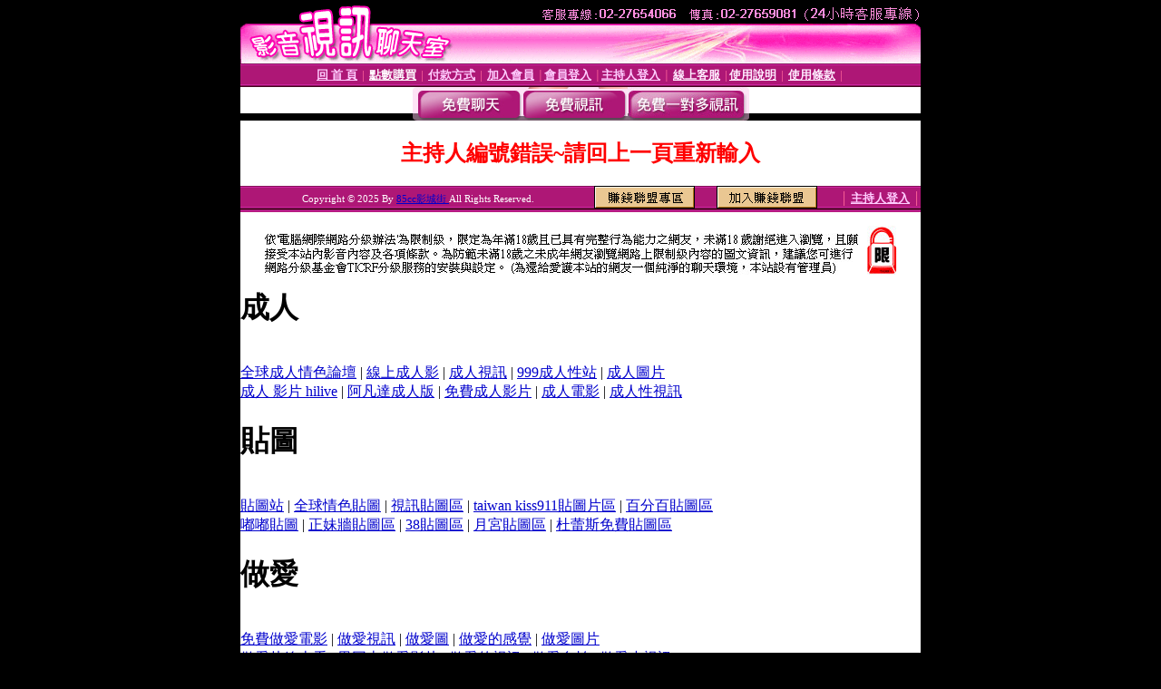

--- FILE ---
content_type: text/html; charset=Big5
request_url: http://173.g177.com/index.phtml?PUT=a_show&AID=224255&FID=1179045
body_size: 5205
content:
<html><head><title>85cc影城街 </title><meta http-equiv="PICS-Label" content='(PICS-1.1 "http://www.ticrf.org.tw/chinese/html/06-rating-v11.htm" l gen true for "http://173.g177.com" r (s 3 l 3 v 3 o 0))'><meta http-equiv=content-type content="text/html; charset=big5">
<meta name='robots' content='all'>
<meta name="Keywords" content="">
<meta name="description" content="">

<style type="text/css"><!--
.text {
	font-size: 12px;
	line-height: 15px;
	color: #000000;
	text-decoration: none;
}

.link {
	font-size: 12px;
	line-height: 15px;
	color: #000000;
	text-decoration: underline;
}

.link_menu {
	font-size: 15px;
	line-height: 24px;
	text-decoration: underline;
}

.SS {font-size: 10px;line-height: 14px;}
.S {font-size: 11px;line-height: 16px;}
.M {font-size: 13px;line-height: 18px;}
.L {font-size: 15px;line-height: 20px;}
.LL {font-size: 17px;line-height: 22px;}
.avshow_link{display:none;}
.t01 {
	font-family: "新細明體";
	font-size: 12px;
	color: #FFFFFF;
}
.t02 {
	font-family: "新細明體";
	font-size: 12px;
	line-height: 14px;
	color: #666666;
	text-decoration: underline;
}
.AC2 {
        font-family: "新細明體";
        font-size: 12px;
        line-height: 18px;
        color: #AAAAAA;
        text-decoration: none;
}

.t03 {
	font-family: "新細明體";
	font-size: 12px;
	line-height: 18px;
	color: #000000;
}
.t04 {
	font-family: "新細明體";
	font-size: 12px;
	color: #FF0066;
}
.t05 {
	font-family: "新細明體";
	font-size: 12px;
	color: #000000;
}
.t06 {
	font-family: "新細明體";
	font-size: 12px;
	color: #FFFFFF;
}
.text1{
	font-family: "新細明體";
	font-size: 12px;
	color: #666666;
}
.text2{
	font-family: "新細明體";
	font-size: 15px;
	color: #990033;
}
.text3{
	font-family: "新細明體";
	font-size: 15px;
	color: #000066;
}
.text4{
	font-family: "新細明體";
	font-size: 12px;
	color: #FF6600;
}
.text5 {
	font-family: "新細明體";
	font-size: 15px;
	color: #000000;
}
.text6 {
	font-family: "新細明體";
	font-size: 12px;
	color: #FF6600;
}
.text7 {
	font-family: "新細明體";
	font-size: 15px;
	color: #FFFFFF;
	font-weight: bold;
}

--></style>
<script src='Scripts/AC_RunActiveContent.js' type='text/javascript'></script>
<script language="JavaScript" type="text/JavaScript">
function CHAT_GO(AID,FORMNAME){
document.form1_GO.AID.value=AID;
document.form1_GO.ROOM.value=AID;
document.form1_GO.MID.value=10000;
if(FORMNAME.uname.value=="" || FORMNAME.uname.value.indexOf("請輸入")!=-1)    {
  alert("請輸入暱稱");
  FORMNAME.uname.focus();
}else{
  var AWidth = screen.width-20;
  var AHeight = screen.height-80;
  if( document.all || document.layers ){
  utchat10000=window.open("","utchat10000","width="+AWidth+",height="+AHeight+",resizable=yes,toolbar=no,location=no,directories=no,status=no,menubar=no,copyhistory=no,top=0,left=0");
  }else{
  utchat10000=window.open("","utchat10000","width="+AWidth+",height="+AHeight+",resizable=yes,toolbar=no,location=no,directories=no,status=no,menubar=no,copyhistory=no,top=0,left=0");
  }
  document.form1_GO.uname.value=FORMNAME.uname.value;
  document.form1_GO.sex.value=FORMNAME.sex.value;
  document.form1_GO.submit();
}
}


function CHAT_GO123(AID){
  document.form1_GO.AID.value=AID;
  document.form1_GO.ROOM.value=AID;
  document.form1_GO.MID.value=10000;
  if(document.form1_GO.uname.value=="")    {
    alert("請輸入暱稱");
  }else{
    var AWidth = screen.width-20;
    var AHeight = screen.height-80;
    if( document.all || document.layers ){
    utchat10000=window.open("","utchat10000","width="+AWidth+",height="+AHeight+",resizable=yes,toolbar=no,location=no,directories=no,status=no,menubar=no,copyhistory=no,top=0,left=0");
    }else{
    utchat10000=window.open("","utchat10000","width="+AWidth+",height="+AHeight+",resizable=yes,toolbar=no,location=no,directories=no,status=no,menubar=no,copyhistory=no,top=0,left=0");
    }
    document.form1_GO.submit();
  }
}

function MM_swapImgRestore() { //v3.0
  var i,x,a=document.MM_sr; for(i=0;a&&i<a.length&&(x=a[i])&&x.oSrc;i++) x.src=x.oSrc;
}

function MM_preloadImages() { //v3.0
  var d=document; if(d.images){ if(!d.MM_p) d.MM_p=new Array();
    var i,j=d.MM_p.length,a=MM_preloadImages.arguments; for(i=0; i<a.length; i++)
    if (a[i].indexOf("#")!=0){ d.MM_p[j]=new Image; d.MM_p[j++].src=a[i];}}
}

function MM_findObj(n, d) { //v4.01
  var p,i,x;  if(!d) d=document; if((p=n.indexOf("?"))>0&&parent.frames.length) {
    d=parent.frames[n.substring(p+1)].document; n=n.substring(0,p);}
  if(!(x=d[n])&&d.all) x=d.all[n]; for (i=0;!x&&i<d.forms.length;i++) x=d.forms[i][n];
  for(i=0;!x&&d.layers&&i<d.layers.length;i++) x=MM_findObj(n,d.layers[i].document);
  if(!x && d.getElementById) x=d.getElementById(n); return x;
}

function MM_swapImage() { //v3.0
  var i,j=0,x,a=MM_swapImage.arguments; document.MM_sr=new Array; for(i=0;i<(a.length-2);i+=3)
   if ((x=MM_findObj(a[i]))!=null){document.MM_sr[j++]=x; if(!x.oSrc) x.oSrc=x.src; x.src=a[i+2];}
}


 function aa() {
   if (window.event.ctrlKey)
       {
     window.event.returnValue = false;
         return false;
       }
 }
 function bb() {
   window.event.returnValue = false;
 }
function MM_openBrWindow(theURL,winName,features) { //v2.0
 window.open(theURL,winName,features);
}


//-->
</script>

</head>
<body bgcolor=#000000 text=#000000 link=#0000CC vlink=#3987C6 topMargin=0 marginheight=0 marginwidth=0>
<table width='750' border='0' cellpadding='0' cellspacing='0' bgcolor='#FFFFFF' ALIGN=CENTER><tr><td width='750' align='left' valign='top' bgcolor='#000000'><IMG SRC='/img/top.gif' WIDTH='750' height='70'></td></tr></table><table width='750' border='0' cellpadding='0' cellspacing='0' bgcolor='#FFFFFF' ALIGN=CENTER><tr><td><table width='750' height='26' border='0' cellpadding='0' cellspacing='0' background='img/line-01.gif'><tr> <td><div align='center'> <p><a href='./index.phtml?FID=1179045'><font color='#FFCCFF' CLASS='M'><strong>回 首 頁</strong></font></a><font color='#FF6699' CLASS='SS'> │ </font><font CLASS='M'><strong> <a href='/PAY1/?UID=&FID=1179045' TARGET='_blank'><font color='#FFFCFF'>點數購買</font></a></strong></font><font color='#FF6699' CLASS='SS'> │ </font><font CLASS='M'><strong><a href='./index.phtml?PUT=pay_doc1&FID=1179045'><font color='#FFCCFF'>付款方式</font></a></strong></font><font color='#FF6699' CLASS='SS'> │ </font><font CLASS='M'><strong><a href='./index.phtml?PUT=up_reg&s=1&FID=1179045'><font color='#FFCCFF'>加入會員</font></a></strong></font><font color='#FF6699' CLASS='S'> │</font><font CLASS='M'><strong><a href='./index.phtml?PUT=up_logon&FID=1179045'><font color='#FFCCFF'>會員登入</font></a> </strong></font><font color='#FF6699' CLASS='S'>│</font><font CLASS='M'><strong><a href='./index.phtml?PUT=a_logon&FID=1179045'><font color='#FFCCFF'>主持人登入</font></a></strong></font><font color='#FF6699' CLASS='S'> │ </font><font CLASS='M'><strong><a href='./index.phtml?PUT=mailbox&FID=1179045'><font color='#FFECFF'>線上客服</font></a></strong></font><font color='#FF6699' CLASS='SS'> │</font><font CLASS='M'><strong><a href='./index.phtml?PUT=faq&FID=1179045'><font color='#FFECFF'>使用說明</font></a></strong></font><font color='#FF6699' CLASS='SS'> │</font><font CLASS='M'> <strong><a href='./index.phtml?PUT=tos&FID=1179045'><font color='#FFECFF'>使用條款</font></a></strong></font><font color='#FF6699' CLASS='SS'> │</font></div></td></tr></table></td></tr></table>
<table width='750' border='0' align='center' cellpadding='0' cellspacing='0' bgcolor='#FFFFFF'>
 <tr>
<td height='37' background='images2/bnt-bg.jpg' ALIGN='CENTER'><table border='0' cellspacing='0' cellpadding='0'>
 <tr>
<td><img src='images2/bnt-bg02.jpg' width='6' height='37' BORDER=0></td><td><A href='./index.phtml?CHANNEL=R51&FID=1179045'><img src='images2/bnt-a1.jpg' width='116' height='37' BORDER=0></A></td>
<td><A href='./index.phtml?CHANNEL=R52&FID=1179045'><img src='images2/but-a2.jpg' width='116' height='37' BORDER=0></A></td>
<!--td width='17%'><A href='./index.phtml?CHANNEL=R55&FID=1179045'><img src='images2/but-a3.jpg' width='115' height='37' BORDER=0></A></td-->
<!--td><A href='./index.phtml?CHANNEL=R53&FID=1179045'><img src='images2/but-a4.jpg' width='114' height='37' BORDER=0></A></td-->
<td><A href='./index.phtml?CHANNEL=R54&FID=1179045'><img src='images2/but-a6.jpg' width='130' height='37' BORDER=0></A></td><td><img src='images2/but-bg03.jpg' width='5' height='37' BORDER=0></td></tr>
</table></td>
 </tr>
</table><table width='750' border='0' cellspacing='0' cellpadding='0' ALIGN=CENTER BGCOLOR='#FFFFFF'><TR><TD><table width='0' border='0' cellpadding='0' cellspacing='0'><TR><TD></TD></TR><form method='POST' action='/V4/index.phtml'  target='utchat10000' name='form1_GO'><input type='HIDDEN' name='uname' value=''><input type='HIDDEN' name='password' value=''><input type='HIDDEN' name='sex' value=''><input type='HIDDEN' name='sextype' value=''><input type='HIDDEN' name='age' value=''><input type='HIDDEN' name='MID' value='1179045'><input type='HIDDEN' name='UID' value=''><input type='HIDDEN' name='ROOM' value='224255'><input type='HIDDEN' name='AID' value='224255'><input type='HIDDEN' name='FID' value='1179045'><input type='HIDDEN' name='ACTIONTYPE' value='AUTO'></form></TABLE><CENTER>
<SCRIPT language='JavaScript'>
function CHECK_SEARCH_KEY(FORMNAME){
  var error;
  if (FORMNAME.KEY_STR.value.length<2){
    alert('您輸入的搜尋字串必需多於 2 字元!!');
    FORMNAME.KEY_STR.focus();
    return false;
  }
  return true;
}
</SCRIPT>
<style type="text/css"><!--
.AC2 {
        font-size: 12px;
        line-height: 18px;
        color: #AAAAAA;
        text-decoration: none;
}
.NAME {
        font-size: 13px;
        line-height: 16px;
        color: #000000;
        text-decoration: none;
}
--></style>
<FONT COLOR='RED'><H2>主持人編號錯誤~請回上一頁重新輸入</H2></FONT></td></tr></table><table WIDTH=750 ALIGN=CENTER  background='img/line-01.gif' BGCOLOR=FFFFFF HEIGHT=26  border='0' cellpadding='0' cellspacing='0'><tr><td ALIGN=RIGHT CLASS='S'>
<FONT COLOR=FFFFFF CLASS=S>
Copyright &copy; 2025 By <a href='http://173.g177.com'>85cc影城街</a> All Rights Reserved.</FONT>
</TD><TD>
<div align='right'><a href='./?PUT=aweb_logon&FID=1179045'
 onMouseOut="MM_swapImgRestore()"
 onMouseOver="MM_swapImage('Image8','','img/clm-2.gif',1)"><img src='img/clm.gif' name='Image8' width='111' height='25' hspace='0' border='0'></a>
　
<a href='./?PUT=aweb_reg&FID=1179045'
 onMouseOut="MM_swapImgRestore()"
 onMouseOver="MM_swapImage('Image9','','img/join-it2.gif',1)"><img src='img/join-it.gif' name='Image9' width='111' height='25' hspace='0' border='0'></a></TD><TD ALIGN=RIGHT><font color='#FF6699' CLASS='M'> │ </font><font CLASS='M'><strong><a href='/index.phtml?PUT=a_logon&FID=1179045'><font color='#FFCCFF'>主持人登入</font></a></strong></font><font color='#FF6699' CLASS='M'> │ </font></td></tr></table><table width='750' border='0' align='center' cellpadding='0' cellspacing='0' bgcolor='FFFFFF'><tr><td class='text'>&nbsp;</td></tr><tr><td><div align='center'><img src='images2/up.jpg' width='697' height='54'></div></td></tr><tr><td class='text'>&nbsp;</td></tr></td></tr></table><CENTER></TABLE><table width='750' border='0' align='center' cellpadding='0' cellspacing='0' bgcolor='FFFFFF'><tr><TD><div><h1>成人</h1><br>
<a href=http://800.c891.com/>全球成人情色論壇</a> | <a href=http://humid.m765.info/>線上成人影</a> | <a href=http://wile.m765.info/>成人視訊</a> | <a href=http://fill.u467.com/>999成人性站</a> | <a href=http://cough.u467.com/>成人圖片</a><br>
<a href=http://lone.h297.info/>成人 影片 hilive</a> | <a href=http://exert.i169.info/>阿凡達成人版</a> | <a href=http://the.i169.info/>免費成人影片</a> | <a href=http://ethic.h386.info/>成人電影</a> | <a href=http://kb.m839.info/>成人性視訊</a><br>
<h1>貼圖</h1><br>
<a href=http://dodge.k995.info/>貼圖站</a> | <a href=http://spite.c817.com/>全球情色貼圖</a> | <a href=http://aid.p717.com/>視訊貼圖區</a> | <a href=http://mill.m973.info/>taiwan kiss911貼圖片區</a> | <a href=http://dew.x245.info/>百分百貼圖區</a><br>
<a href=http://abuse.v586.info/>嘟嘟貼圖</a> | <a href=http://gully.l829.info/>正妹牆貼圖區</a> | <a href=http://dally.u909.info/>38貼圖區</a> | <a href=http://pull.v535.info/>月宮貼圖區</a> | <a href=http://army.h208.info/>杜蕾斯免費貼圖區</a><br>
<h1>做愛</h1><br>
<a href=http://aside.l830.com/>免費做愛電影</a> | <a href=http://razor.z348.com/>做愛視訊</a> | <a href=http://helve.k488.info/>做愛圖</a> | <a href=http://huffy.p809.info/>做愛的感覺</a> | <a href=http://peon.g737.com/>做愛圖片</a><br>
<a href=http://www.k603.info/>做愛片線上看</a> | <a href=http://biped.n209.info/>男同志做愛影片</a> | <a href=http://lower.i864.info/>做愛的視訊</a> | <a href=http://wail.k603.info/>做愛自拍</a> | <a href=http://widen.k603.info/>做愛小視訊</a><br>
<h1>情色</h1><br>
<a href=http://balm.p938.info/>情色成人</a> | <a href=http://goad.f112.info/>力的情色</a> | <a href=http://savor.x718.info/>情色自拍</a> | <a href=http://tense.c461.com/>嘟嘟情色</a> | <a href=http://par.m293.info/>情色天堂</a><br>
<a href=http://hound.g553.info/>麗的情色小視訊</a> | <a href=http://keep.v223.info/>情色 hilive</a> | <a href=http://phone.s347.info/>情色文學</a> | <a href=http://carve.z744.info/>台灣情色論壇</a> | <a href=http://rail.u375.info/>情色視訊</a><br>
<h1>露點</h1><br>
<a href=http://vivid.j126.info/>學生露點</a> | <a href=http://came.z482.com/>露點自拍</a> | <a href=http://talk520.z482.com/>美女露點寫真</a> | <a href=http://free.w187.info/>露點女星</a> | <a href=http://awful.m627.com/>歐美明星露點</a><br>
<a href=http://sox.z617.info/>露點圖片</a> | <a href=http://wove.z617.info/>露點圖貼</a> | <a href=http://sun.i489.info/>露點偷拍</a> | <a href=http://nose.k364.info/>明星露點圖</a> | <a href=http://pit.z617.info/>明星露點情色圖片</a><br>
<h1>走光</h1><br>
<a href=http://untie.p278.info/>少女走光</a> | <a href=http://drip.s487.com/>名模走光</a> | <a href=http://shill.m357.info/>美女走光照</a> | <a href=http://paid.h818.info/>走光大眼妹</a> | <a href=http://vise.g433.info/>走光自拍</a><br>
<a href=http://green.g317.info/>自拍走光</a> | <a href=http://prig.w363.info/>內褲走光</a> | <a href=http://ought.p216.info/>模特兒走光</a> | <a href=http://open.l377.info/>明星走光圖片</a> | <a href=http://mrt.i906.info/>走光偷拍</a><br>
<h1>85CC</h1><br>
<a href=http://merry.p203.info/>85cc成人片觀看85</a> | <a href=http://new.g177.com/>85ccst免費影城</a> | <a href=http://prude.l634.info/>85cc影城</a> | <a href=http://saint.w317.com/>85cc街st</a> | <a href=http://cave.h627.com/>85cc免費影城85cc視訊</a><br>
<a href=http://glue.c630.info/>85cc免費影片長片</a> | <a href=http://bye.w390.info/>85cc 免費影片欣賞</a> | <a href=http://mouth.i867.info/>85cc成人片觀看st</a> | <a href=http://molar.i867.info/>85cc街影城</a> | <a href=http://shock.g295.info/>85cc 倉井空免費影片</a><br>
<h1>AV99</h1><br>
<a href=http://ramp.h683.com/>av99洪爺影片</a> | <a href=http://brain.g398.info/>av999</a> | <a href=http://dine.w331.info/>av99影片網</a> | <a href=http://linen.u767.info/>完全免費av99影片</a> | <a href=http://cuff.k347.info/>av99片</a><br>
<a href=http://grew.h370.info/>av99亞洲</a> | <a href=http://stoop.w212.info/>av99影片洪爺</a> | <a href=http://wake.z261.info/>av99無碼</a> | <a href=http://joy.z794.info/>av99影片區</a> | <a href=http://bacon.v960.info/>av99紅爺</a><br>
<h1>77P2P</h1><br>
<a href=http://regal.z867.info/>77p2p影片網歐美</a> | <a href=http://xerox.u789.info/>77p2p免費</a> | <a href=http://x-ray.w361.info/>777p2p 影片</a> | <a href=http://lobby.h847.info/>77p2p影片網p</a> | <a href=http://vice.m463.com/>77p2p 影片 免費老婆</a><br>
<a href=http://orz.x254.info/>77p2p影片網亞洲區</a> | <a href=http://dent.i111.info/>77p2p影片網飯島愛</a> | <a href=http://stool.c281.info/>77p2p免費影片123</a> | <a href=http://judge.c281.info/>性趣十足 77p2p</a> | <a href=http://dome.m605.info/>77p2p 影片網視訊</a><br>
<h1>洪爺</h1><br>
<a href=http:///>洪爺-洪爺影城</a> | <a href=http://risk.k410.com/>洪爺av99影片</a> | <a href=http://grain.z940.com/>洪爺影音</a> | <a href=http://petty.z940.com/>av洪爺影城</a> | <a href=http://comic.s494.info/>洪爺網站</a><br>
<a href=http://mate.z824.info/>洪爺色情論壇</a> | <a href=http://goat.x847.info/>洪爺線上</a> | <a href=http://joint.z706.info/>洪爺成年人網</a> | <a href=http://total.c871.info/>洪爺電影</a> | <a href=http://brass.z824.info/>洪爺情色貼圖</a><br>
</div><a href=http://www.uthome-914.com>UT 援交友聊天室</a> | <a href=http://www.uthome-205.com>UT 視訊愛愛聊天室</a> | <a href=http://www.ut-441.com>UT 視訊美女聊天室</a> | <a href=http://www.show-x543.com>UT 視訊交友聊天室</a> | <a href=http://www.show-meme104.com>UT 視訊正妹聊天室</a> | <a href=http://www.show-meimei69.com>UT 一夜情視訊聊天室</a> | <a href=http://www.show-live173.com>UT 情人視訊聊天室</a> | <a href=http://www.show-live0401.com>UT 後宮視訊聊天室</a> | <a href=http://www.sexy660.com>UT 情色聊天室</a> | <a href=http://www.sexy142.com>UT 視訊做愛聊天室</a> | <a href=http://www.momo-754.com>UT 視訊辣妹聊天室</a> | <a href=http://www.momo-697.com>UT 免費視訊聊天室</a> | <a href=http://www.momo-212.com>UT 性愛視訊聊天室</a> | <a href=http://www.mm602.com>UT 免費色情視訊聊天室</a> | <a href=http://www.meme-112.com>UT 大奶妹視訊聊天室</a> | <a href=http://www.chatf1.com>UT視訊</a> | <a href=http://www.momo520-go.com>MOMO520</a> | <a href=http://www.ut-978.com>UT聊天</a> | <a href=http://www.uthome8.com>UT網際空間聊天</a> | <a href=http://www.yslnet.com>視訊聊天</a> | <a href=http://www.live173-qq.com>LIVE173</a> | <a href=http://www.meme104-live.com>視訊聊天交友</a> | <a href=http://www.momo520-chatroom.com>MOMO520 摩影視訊</a> | <a href=http://www.meimei385.com>UT 無碼成人視訊聊天室</a> | <a href=http://www.meimei133.com>UT 影音視訊聊天室</a> | <a href=http://www.love849.com>UT 視訊性愛聊天室</a> | <a href=http://www.live-921.com>UT 美女一對一視訊聊天室</a> | <a href=http://www.live-602.com>UT 台灣美女視訊聊天室</a> | <a href=http://www.gigi465.com>UT 視訊聊天室</a> | <a href=http://www.chat-226.com>UT 網路美女聊天室</a> | <a href=http://www.bb-491.com>UT 色情視訊聊天室</a> | <a href=http://www.bb-333.com>UT 情色視訊聊天室</a> | <a href=http://www.av812.com>UT 視訊大奶聊天室</a> | <a href=http://www.av608.com>UT 一葉情視訊聊天室</a> | <a href=http://www.av317.com>UT 免費成人聊天室</a> | <a href=http://www.av242.com>UT 正妹成人視訊聊天室</a> | <a href=http://www.5z-show.com>UT 成人視訊聊天室</a> | 
</TD></TR></TABLE>